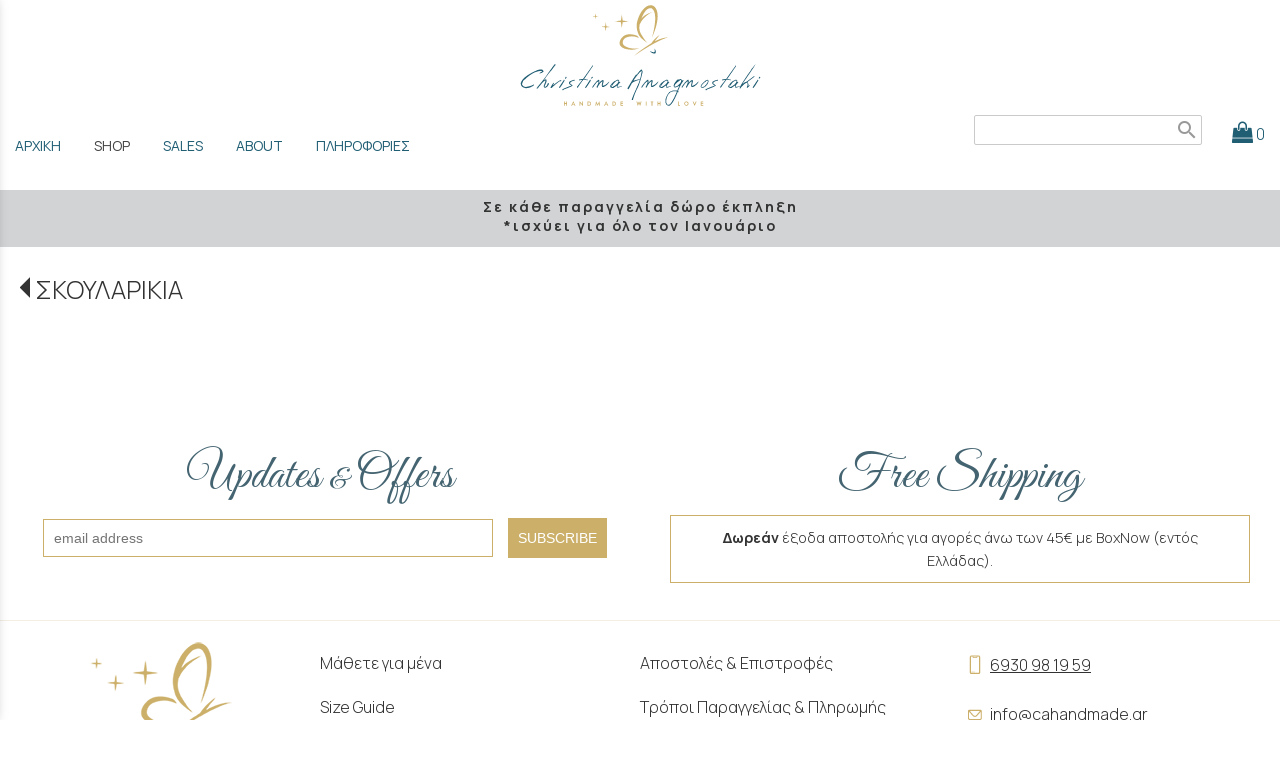

--- FILE ---
content_type: text/html; charset=utf-8
request_url: https://www.cahandmade.gr/?section=1949&language=el_GR&itemid1634=3764&detail1634=1
body_size: 8171
content:
<!DOCTYPE html>
<html lang="el">
<head>
	<meta http-equiv="Content-Type" content="text/html; charset=utf-8"/>
<meta name="keywords" content="κολιέ, βραχιόλια, μαρτάκια, εποχιακά, εταιρικά δώρα, δαχτυλίδια, σκουλαρίκια, γάμος, βάφτιση, σετ, κόσμημα, χειροποίητο"/><meta name=viewport content="width=device-width, initial-scale=1"><meta name="theme-color" content="#205e74"/>	<style>
	@font-face {
		font-family: 'Material Icons';
		font-style: normal;
		font-weight: 400;
		src: url("/css/fonts/MaterialIcons-Regular.woff2") format('woff2');
	}
	.material-icons {
		font-family: 'Material Icons';
		font-weight: normal;
		font-style: normal;
		font-size: 24px;
		line-height: 1;
		letter-spacing: normal;
		text-transform: none;
		display: inline-block;
		white-space: nowrap;
		word-wrap: normal;
		direction: ltr;
		-webkit-font-feature-settings: 'liga';
		-webkit-font-smoothing: antialiased;
	}
	</style>
	<title> - ΣΚΟΥΛΑΡΙΚΙΑ - Christina Anagnostaki Handmade Creations</title>
	<link rel="stylesheet" type="text/css" title="The Project" href="/cache/abae2a3274d42e2caef407e2a8dfa26d.css"/><link rel="shortcut icon" href="/cache/files/f6fcaf8ce503dcd636abdd944b89bb8872d44e6e.png" type="image/png" /><link rel="icon" href="/cache/files/f6fcaf8ce503dcd636abdd944b89bb8872d44e6e.png" type="image/png" /><link rel="stylesheet" type="text/css" href="/cache/files/8a1c108a91dcd3c7b635a250a1eb327dba236cef.css"/><link href="https://fonts.googleapis.com/css2?family=Manrope:wght@200;300;400;500;600;700;800&display=swap" rel="stylesheet">
<link rel="preconnect" href="https://fonts.gstatic.com">
<link href="https://fonts.googleapis.com/css2?family=Great+Vibes&display=swap" rel="stylesheet">

<meta name="google-site-verification" content="PIv1QzZkYYe5H9fxBhcboWqDmtinJ2jLgWDSRoyrBys" /><style>#overlay1960-sticky-wrapper { width: 259px !important; }#overlay1960 { display: none; }@media (min-width: 259px) { #overlay1960 { display: block; } }</style>		<style>
		
:root{
    --cc-bg: white; /* bodybackcolor*/
    --cc-text: #333333; /* hlbasecolor */
    --cc-btn-primary-bg: #333333;
    --cc-btn-primary-text: white;
    --cc-btn-primary-hover-bg: #205e74;
    --cc-btn-primary-border-color: var(--cc-btn-primary-text);
    --cc-btn-secondary-bg: var(--cc-btn-primary-text);
    --cc-btn-secondary-text: var(--cc-btn-primary-bg);
    --cc-btn-secondary-hover-bg: var(--cc-btn-secondary-text);
    --cc-btn-secondary-hover-text: var(--cc-btn-secondary-bg);
    --cc-btn-secondary-border-color: var(--cc-btn-secondary-text);
    --cc-btn-secondary-hover-border-color: var(--cc-btn-secondary-text);
    --cc-toggle-bg-off: var(--cc-btn-secondary-text);
    --cc-toggle-bg-on: var(--cc-btn-secondary-text);
    --cc-toggle-knob-bg: var(--cc-btn-secondary-bg);
    --cc-toggle-knob-icon-color: var(--cc-btn-secondary-bg);
    --cc-cookie-category-block-bg: var(--cc-btn-secondary-bg);
    --cc-cookie-category-block-bg-hover: var(--cc-btn-secondary-bg);
    --cc-section-border: #f1f1f1;
    --cc-block-text: var(--cc-text);
    --cc-webkit-scrollbar-bg: var(--cc-btn-primary-bg);
    --cc-webkit-scrollbar-bg-hover: var(--cc-btn-primary-hover-bg);
}

#s-bl .c-bl.b-ex {
	border: 1px solid var(--cc-section-border);
}

#s-cnt .b-ex .desc .p {
	color: var(--cc-btn-secondary-text);
}

#s-bl button:hover {
	color: var(--cc-btn-secondary-text);
}

.b-bn.title, .cc_theme_custom .b-acc.desc {
	color: var(--cc-btn-secondary-text);
}
#s-cnt .c-bl:last-child:hover,
#s-cnt .c-bl:last-child:hover .p{
	color: var(--cc-btn-secondary-text);
}

.cc_div a{
    color: var(--cc-cookie-category-block-bg);
}

.cc_div .cc-link{
	color: var(--cc-text);
	border-color: var(--cc-text);
}

#cc_div #s-hdr{
    border-bottom: none;
}

.cc_div #c-txt{
    color: var(--cc-text)!important;
}
		</style>
		<style>.am_1903 div.itemcontent { margin: 0; padding: 0;}</style><style>@media (max-width: 768px){
			.p_photos_slider-thumb {
				display: none;
			}
		}.p_photos_slider-thumb img {
			opacity: 0.6;
box-sizing: border-box;
padding-right: 10px;
margin-top: 10px;
		}
		.p_photos_slider-thumb img.slick-current {
			opacity: 1;
		}.slider-arrows.slick-disabled {
			display: none !important;
		}.p_photos-main-slider img {
			width: 100%;
		}
		.p_photos_slider-main .slider-arrows span {
			font-size: 12px;
			font-weight: 100;
			width: 32px;
			height: 32px;
			background-color: rgba(255,255,255,0.5);
			border-radius: 50%;
			position: relative;
		}
		.p_photos_slider-main .slider-arrows span::before {
			position: absolute;
			top: 50%;
			transform: translate(-50%, -50%);
		}
		.p_photos_slider-main .slider-arrow-right span::before {
			left: calc(50% + 1px);
		}
		.p_photos_slider-main .slider-arrow-left span::before {
			left: calc(50% - 1px);
		}#contenttop .am_1634 div.detail .photos-1612  .cloud-zoom { cursor: default; }#contenttop .am_1634 div.detail .photos-1612  div.zoomtext { display: none; }#contenttop .am_1634 div.detail .photos-1612  div.p_photos_main_image_detail { margin-bottom: 10px; }#contenttop .am_1634 div.detail .photos-1612  div.mousetrap { display: none; }#contenttop .am_1634 div.detail .photos-1612  { width: 100%; padding-right: 0; }#contenttop .am_1634 div.list .photos-1612  { width: 100%; padding-right: 0; }#contenttop .am_1634 div.list .photos-1612  img { width: 100%;}@media (min-width: 675px) {#contenttop .am_1634 div.detail .photos-1612  div.zoomtext { display: block; }#contenttop .am_1634 div.detail .photos-1612  div.p_photos_main_image_detail { margin-bottom: 0; }#contenttop .am_1634 div.detail .photos-1612  div.mousetrap { display: block; }#contenttop .am_1634 div.detail .photos-1612  { width: 47.872340425532%; padding-right: 30px; }}@media (min-width: 375px) {#contenttop .am_1634 div.list .photos-1612  { width: 26.595744680851%; padding-right: 30px; }}@media (pointer: coarse) {#contenttop .am_1634 div.detail .photos-1612  div.zoomtext { display: none; }#contenttop .am_1634 div.detail .photos-1612  div.mousetrap { display: none; }}</style><style>@media (max-width: 768px){
			.p_photos_slider-thumb {
				display: none;
			}
		}.p_photos_slider-thumb img {
			opacity: 0.6;
box-sizing: border-box;
padding-right: 10px;
margin-top: 10px;
		}
		.p_photos_slider-thumb img.slick-current {
			opacity: 1;
		}.slider-arrows.slick-disabled {
			display: none !important;
		}.p_photos-main-slider img {
			width: 100%;
		}
		.p_photos_slider-main .slider-arrows span {
			font-size: 12px;
			font-weight: 100;
			width: 32px;
			height: 32px;
			background-color: rgba(255,255,255,0.5);
			border-radius: 50%;
			position: relative;
		}
		.p_photos_slider-main .slider-arrows span::before {
			position: absolute;
			top: 50%;
			transform: translate(-50%, -50%);
		}
		.p_photos_slider-main .slider-arrow-right span::before {
			left: calc(50% + 1px);
		}
		.p_photos_slider-main .slider-arrow-left span::before {
			left: calc(50% - 1px);
		}#rightytop .am_1634 div.detail .photos-1612  .cloud-zoom { cursor: default; }#rightytop .am_1634 div.detail .photos-1612  div.zoomtext { display: none; }#rightytop .am_1634 div.detail .photos-1612  div.p_photos_main_image_detail { margin-bottom: 10px; }#rightytop .am_1634 div.detail .photos-1612  div.mousetrap { display: none; }#rightytop .am_1634 div.detail .photos-1612  { width: 100%; padding-right: 0; }#rightytop .am_1634 div.list .photos-1612  { width: 100%; padding-right: 0; }#rightytop .am_1634 div.list .photos-1612  img { width: 100%;}@media (min-width: 675px) {#rightytop .am_1634 div.detail .photos-1612  div.zoomtext { display: block; }#rightytop .am_1634 div.detail .photos-1612  div.p_photos_main_image_detail { margin-bottom: 0; }#rightytop .am_1634 div.detail .photos-1612  div.mousetrap { display: block; }#rightytop .am_1634 div.detail .photos-1612  { width: 62.5%; padding-right: 30px; }}@media (min-width: 375px) {#rightytop .am_1634 div.list .photos-1612  { width: 34.722222222222%; padding-right: 30px; }}@media (pointer: coarse) {#rightytop .am_1634 div.detail .photos-1612  div.zoomtext { display: none; }#rightytop .am_1634 div.detail .photos-1612  div.mousetrap { display: none; }}</style><style>@media (max-width: 768px){
			.p_photos_slider-thumb {
				display: none;
			}
		}.p_photos_slider-thumb img {
			opacity: 0.6;
box-sizing: border-box;
padding-right: 10px;
margin-top: 10px;
		}
		.p_photos_slider-thumb img.slick-current {
			opacity: 1;
		}.slider-arrows.slick-disabled {
			display: none !important;
		}.p_photos-main-slider img {
			width: 100%;
		}
		.p_photos_slider-main .slider-arrows span {
			font-size: 12px;
			font-weight: 100;
			width: 32px;
			height: 32px;
			background-color: rgba(255,255,255,0.5);
			border-radius: 50%;
			position: relative;
		}
		.p_photos_slider-main .slider-arrows span::before {
			position: absolute;
			top: 50%;
			transform: translate(-50%, -50%);
		}
		.p_photos_slider-main .slider-arrow-right span::before {
			left: calc(50% + 1px);
		}
		.p_photos_slider-main .slider-arrow-left span::before {
			left: calc(50% - 1px);
		}#rightyl .am_1634 div.detail .photos-1612  .cloud-zoom { cursor: default; }#rightyl .am_1634 div.detail .photos-1612  div.zoomtext { display: none; }#rightyl .am_1634 div.detail .photos-1612  div.p_photos_main_image_detail { margin-bottom: 10px; }#rightyl .am_1634 div.detail .photos-1612  div.mousetrap { display: none; }#rightyl .am_1634 div.detail .photos-1612  { width: 100%; padding-right: 0; }#rightyl .am_1634 div.list .photos-1612  { width: 100%; padding-right: 0; }#rightyl .am_1634 div.list .photos-1612  img { width: 100%;}@media (min-width: 675px) {#rightyl .am_1634 div.detail .photos-1612  div.zoomtext { display: block; }#rightyl .am_1634 div.detail .photos-1612  div.p_photos_main_image_detail { margin-bottom: 0; }#rightyl .am_1634 div.detail .photos-1612  div.mousetrap { display: block; }#rightyl .am_1634 div.detail .photos-1612  { width: 90%; padding-right: 30px; }}@media (min-width: 375px) {#rightyl .am_1634 div.list .photos-1612  { width: 50%; padding-right: 30px; }}@media (pointer: coarse) {#rightyl .am_1634 div.detail .photos-1612  div.zoomtext { display: none; }#rightyl .am_1634 div.detail .photos-1612  div.mousetrap { display: none; }}</style><meta property="og:title" content=" - ΣΚΟΥΛΑΡΙΚΙΑ - Christina Anagnostaki Handmade Creations"/><meta property="og:site_name" content="Christina Anagnostaki Handmade Creations"/><meta property="og:type" content="product"/><meta property="og:url" content="https://www.cahandmade.gr/?section=1949&amp;language=el_GR&amp;itemid1634=3764&amp;detail1634=1"/><meta property="og:image" content="https://www.cahandmade.gr"/><meta property="og:description" content=""/>	<script async src="https://www.googletagmanager.com/gtag/js?id=G-1NEW18C8N4"></script><script>window.dataLayer = window.dataLayer || []; function gtag(){dataLayer.push(arguments);}gtag("consent", "default", {"analytics_storage":"granted","ad_storage":"granted","ad_user_data":"granted","personalization_storage":"granted","ad_personalization":"granted"}); gtag('js', new Date());
		gtag('config', 'G-1NEW18C8N4', {});</script>	<!-- HTML5 Shim and Respond.js IE8 support of HTML5 elements and media
	     queries -->
	<!-- WARNING: Respond.js doesn't work if you view the page via file://
	-->
	<!--[if lt IE 9]>
	<script src="/javascript/html5shiv.min.js"></script>
	<script src="/javascript/respond.min.js"></script>
	<![endif]-->
</head>
<body class="itemdetail notloggedin">
	<div id="loading">Loading...</div>
	<div id="mobile-header" class="mobile-header">
		<button class="js-menu-show header__menu-toggle material-icons">menu</button>
				<a class="mobile-header-startlink" href="/">&nbsp;<span style="display: none;">Start Page</span></a>
		<div class="amodule am_2158" id="am_2158"><div class="itemsgroup"><a class="disabled showgroup"><em class="fa fa-shopping-bag fa-lg"></em> <span>0</span></a></div></div>	</div>
	<aside class="js-side-nav side-nav">
	<nav class="js-side-nav-container side-nav__container">
		<header class="side-nav__header">
		<button class="js-menu-hide side-nav__hide material-icons">close</button>
		<span>
		Christina Anagnostaki Handmade Creations		</span>
		</header>
		<div class="side-nav__abovecontent">
				</div>
		<div class="side-nav__content">
		<div class="amodule am_1917" id="am_1917">	<div class="side-nav_menu">
<ul  id="treemenu_m1917_parent_734">
<li class="inactive nochilds"><a title=""  class="inactive nochilds" href="/"><span>ΑΡΧΙΚΗ</span></a></li>
<li class="active haschilds"><a title=""  onclick="javascript:toggleDisplayId('treemenu_m1917_parent_2085','block'); toggleImgSrc('m1917_img2085', '/cache/files/1543b4b5159e9911f413b8fac510ca52492ee811.png', '/cache/files/8e46220bc2fbc93524fa3eddbdd3866f48a95ab8.png'); return false;"  class="active haschilds" href="#"><span>SHOP</span></a><ul style="display: none;" id="treemenu_m1917_parent_2085">
<li class="inactive nochilds"><a title=""  class="inactive nochilds" href="/%CE%BA%CE%BF%CE%BB%CE%B9%CE%B5"><span>ΚΟΛΙΕ</span></a></li>
<li class="inactive nochilds"><a title=""  class="inactive nochilds" href="/%CE%B2%CF%81%CE%B1%CF%87%CE%B9%CE%BF%CE%BB%CE%B9%CE%B1"><span>ΒΡΑΧΙΟΛΙΑ</span></a></li>
<li class="active nochilds"><a title=""  class="active nochilds" href="/%CF%83%CE%BA%CE%BF%CF%85%CE%BB%CE%B1%CF%81%CE%B9%CE%BA%CE%B9%CE%B1"><span>ΣΚΟΥΛΑΡΙΚΙΑ</span></a></li>
<li class="inactive nochilds"><a title=""  class="inactive nochilds" href="/%CE%B4%CE%B1%CF%87%CF%84%CF%85%CE%BB%CE%B9%CE%B4%CE%B9%CE%B1"><span>ΔΑΧΤΥΛΙΔΙΑ</span></a></li>
<li class="inactive hashiddenchildren"><a title=""  class="inactive hashiddenchildren" href="/%CE%B5%CF%80%CE%BF%CF%87%CE%B9%CE%B1%CE%BA%CE%B1"><span>ΕΠΟΧΙΑΚΑ</span></a><ul style="display: none;" id="treemenu_m1917_parent_2088">
<li class="inactive haschilds"><a title=""  onclick="javascript:toggleDisplayId('treemenu_m1917_parent_2150','block'); toggleImgSrc('m1917_img2150', '/cache/files/1543b4b5159e9911f413b8fac510ca52492ee811.png', '/cache/files/8e46220bc2fbc93524fa3eddbdd3866f48a95ab8.png'); return false;"  class="inactive haschilds" href="#"><span>Χριστούγεννα</span></a><ul style="display: none;" id="treemenu_m1917_parent_2150">
<li class="inactive nochilds"><a title=""  class="inactive nochilds" href="/?section=2591&amp;language=el_GR"><span>Γούρια κοσμήματα</span></a></li>
<li class="inactive nochilds"><a title=""  class="inactive nochilds" href="/?section=2592&amp;language=el_GR"><span>Γούρια διακοσμητικά</span></a></li></ul></li></ul></li>
<li class="inactive nochilds"><a title=""  class="inactive nochilds" href="/%CE%B1%CE%BD%CE%B4%CF%81%CE%B9%CE%BA%CE%B1"><span>ΑΝΔΡΙΚΑ</span></a></li>
<li class="inactive nochilds"><a title=""  class="inactive nochilds" href="/%CE%B2%CF%81%CE%B1%CF%87%CE%B9%CE%BF%CE%BB%CE%B9%CE%B1-%CF%80%CE%BF%CE%B4%CE%B9%CE%BF%CF%85"><span>ΒΡΑΧΙΟΛΙΑ ΠΟΔΙΟΥ</span></a></li>
<li class="inactive nochilds"><a title=""  class="inactive nochilds" href="/%CE%B1%CE%BB%CF%85%CF%83%CE%B9%CE%B4%CE%B5%CF%82-%CE%B3%CF%85%CE%B1%CE%BB%CE%B9%CF%89%CE%BD"><span>ΑΛΥΣΙΔΕΣ ΓΥΑΛΙΩΝ</span></a></li></ul></li>
<li class="inactive nochilds"><a title=""  class="inactive nochilds" href="/%CF%80%CF%81%CE%BF%CF%83%CF%86%CE%BF%CF%81%CE%B5%CF%82"><span>SALES</span></a></li>
<li class="inactive nochilds"><a title=""  class="inactive nochilds" href="/about"><span>ABOUT</span></a></li>
<li class="inactive haschilds"><a title=""  onclick="javascript:toggleDisplayId('treemenu_m1917_parent_1944','block'); toggleImgSrc('m1917_img1944', '/cache/files/1543b4b5159e9911f413b8fac510ca52492ee811.png', '/cache/files/8e46220bc2fbc93524fa3eddbdd3866f48a95ab8.png'); return false;"  class="inactive haschilds" href="#"><span>ΠΛΗΡΟΦΟΡΙΕΣ</span></a><ul style="display: none;" id="treemenu_m1917_parent_1944">
<li class="inactive nochilds"><a title=""  class="inactive nochilds" href="/%CE%B5%CF%80%CE%B9%CE%BA%CE%BF%CE%B9%CE%BD%CF%89%CE%BD%CE%AF%CE%B1"><span>ΕΠΙΚΟΙΝΩΝΙΑ</span></a></li>
<li class="inactive nochilds"><a title=""  class="inactive nochilds" href="/%CF%80%CE%B1%CF%81%CE%B1%CE%B3%CE%B3%CE%B5%CE%BB%CE%B9%CE%B5%CF%82-%CF%80%CE%BB%CE%B7%CF%81%CF%89%CE%BC%CE%B5%CF%82"><span>ΠΑΡΑΓΓΕΛΙΕΣ & ΠΛΗΡΩΜΕΣ</span></a></li>
<li class="inactive nochilds"><a title=""  class="inactive nochilds" href="/%CE%B1%CF%80%CE%BF%CF%83%CF%84%CE%BF%CE%BB%CE%B5%CF%82-%CE%B5%CF%80%CE%B9%CF%83%CF%84%CF%81%CE%BF%CF%86%CE%B5%CF%82"><span>ΑΠΟΣΤΟΛΕΣ & ΕΠΙΣΤΡΟΦΕΣ</span></a></li>
<li class="inactive nochilds"><a title=""  class="inactive nochilds" href="/%CE%BF%CF%81%CE%BF%CE%B9-%CF%87%CF%81%CE%B7%CF%83%CE%B7%CF%82"><span>ΟΡΟΙ ΧΡΗΣΗΣ & ΑΣΦΑΛΕΙΑ</span></a></li>
<li class="inactive nochilds"><a title=""  class="inactive nochilds" href="/newsletter"><span>NEWSLETTER</span></a></li>
<li class="inactive nochilds"><a title=""  class="inactive nochilds" href="/size-guide"><span>SIZE GUIDE</span></a></li></ul></li></ul>	</div>
</div>		</div>
		<div class="side-nav__footer">
		<div class="amodule am_1918" id="am_1918"></div>		</div>
	</nav>
	</aside>
	<div id="thewhole">
	<div id="innerwhole">
	<div id="container">
	<div id="innercontainer">
		<div id="abovetopbanner">
		<div id="innerabovetopbanner">
		<div class="amodule am_1938" id="am_1938"></div><div class="amodule am_1962" id="am_1962"></div><div class="amodule am_2198" id="am_2198"><div class="filter filter_iconsearch"><form method="post" action="/?section=1939&amp;language=el_GR&amp;tmpvars%5B1942%5D%5Baction%5D=setQuery&amp;tmpvars%5B1942%5D%5Bmoduleid%5D=1942"><input title="Αναζήτηση ανάμεσα στα αντικείμενα της κατηγορίας" type="text" name="query" value=""/> <button type="submit" title="Εύρεση"><span class="material-icons md-24">search</span></button></form></div></div>		<div style="clear: both;"></div>
		</div>
		</div>
			<div id="topbanner">
			<div id="innertopbanner">
			<div class="amodule am_1597" id="am_1597"></div><div class="amodule am_1598" id="am_1598"></div><div class="amodule am_1596" id="am_1596"></div><div class="amodule am_1960" id="am_1960"><div id="overlay1960" style="width: 259px; height: 110px; margin-top: 0px; margin-left: -129.5px; margin-right: 0px;left: 50%;top: 0;" class="overlay c-newlogo"><a  href="/"><span class="hidden">/</span></a></div></div><div class="amodule am_1930" id="am_1930"><div class="itemsgroup hidden-xs hidden-sm"><a class="disabled showgroup"><em class="fa fa-shopping-bag fa-lg"></em> <span>0</span></a></div></div><div class="amodule am_1943" id="am_1943"><div class="filter filter_iconsearch"><form method="post" action="/?section=1939&amp;language=el_GR&amp;tmpvars%5B1942%5D%5Baction%5D=setQuery&amp;tmpvars%5B1942%5D%5Bmoduleid%5D=1942"><input title="Αναζήτηση ανάμεσα στα αντικείμενα της κατηγορίας" type="text" name="query" value=""/> <button type="submit" title="Εύρεση"><span class="material-icons md-24">search</span></button></form></div></div>			</div>
			</div>
		<div id="abovetopmenu">
				</div>
			<div id="topmenu">
			<div id="innertopmenu">
			<div class="amodule am_10" id="am_10">	<div class="horizmenu topmenu">
<ul  id="treemenu_m10_parent_734">
<li class="inactive nochilds"><a title=""  class="inactive nochilds" href="/"><span>ΑΡΧΙΚΗ</span></a></li>
<li class="active haschilds"><a title="" onclick="return false;" class="active haschilds" href="#"><span>SHOP</span></a><ul  id="treemenu_m10_parent_2085">
<li class="inactive nochilds"><a title=""  class="inactive nochilds" href="/%CE%BA%CE%BF%CE%BB%CE%B9%CE%B5"><span>ΚΟΛΙΕ</span></a></li>
<li class="inactive nochilds"><a title=""  class="inactive nochilds" href="/%CE%B2%CF%81%CE%B1%CF%87%CE%B9%CE%BF%CE%BB%CE%B9%CE%B1"><span>ΒΡΑΧΙΟΛΙΑ</span></a></li>
<li class="active nochilds"><a title=""  class="active nochilds" href="/%CF%83%CE%BA%CE%BF%CF%85%CE%BB%CE%B1%CF%81%CE%B9%CE%BA%CE%B9%CE%B1"><span>ΣΚΟΥΛΑΡΙΚΙΑ</span></a></li>
<li class="inactive nochilds"><a title=""  class="inactive nochilds" href="/%CE%B4%CE%B1%CF%87%CF%84%CF%85%CE%BB%CE%B9%CE%B4%CE%B9%CE%B1"><span>ΔΑΧΤΥΛΙΔΙΑ</span></a></li>
<li class="inactive hashiddenchildren"><a title=""  class="inactive hashiddenchildren" href="/%CE%B5%CF%80%CE%BF%CF%87%CE%B9%CE%B1%CE%BA%CE%B1"><span>ΕΠΟΧΙΑΚΑ</span></a><ul  id="treemenu_m10_parent_2088">
<li class="inactive haschilds"><a title="" onclick="return false;" class="inactive haschilds" href="#"><span>Χριστούγεννα</span></a><ul  id="treemenu_m10_parent_2150">
<li class="inactive nochilds"><a title=""  class="inactive nochilds" href="/?section=2591&amp;language=el_GR"><span>Γούρια κοσμήματα</span></a></li>
<li class="inactive nochilds"><a title=""  class="inactive nochilds" href="/?section=2592&amp;language=el_GR"><span>Γούρια διακοσμητικά</span></a></li></ul></li></ul></li>
<li class="inactive nochilds"><a title=""  class="inactive nochilds" href="/%CE%B1%CE%BD%CE%B4%CF%81%CE%B9%CE%BA%CE%B1"><span>ΑΝΔΡΙΚΑ</span></a></li>
<li class="inactive nochilds"><a title=""  class="inactive nochilds" href="/%CE%B2%CF%81%CE%B1%CF%87%CE%B9%CE%BF%CE%BB%CE%B9%CE%B1-%CF%80%CE%BF%CE%B4%CE%B9%CE%BF%CF%85"><span>ΒΡΑΧΙΟΛΙΑ ΠΟΔΙΟΥ</span></a></li>
<li class="inactive nochilds"><a title=""  class="inactive nochilds" href="/%CE%B1%CE%BB%CF%85%CF%83%CE%B9%CE%B4%CE%B5%CF%82-%CE%B3%CF%85%CE%B1%CE%BB%CE%B9%CF%89%CE%BD"><span>ΑΛΥΣΙΔΕΣ ΓΥΑΛΙΩΝ</span></a></li></ul></li>
<li class="inactive nochilds"><a title=""  class="inactive nochilds" href="/%CF%80%CF%81%CE%BF%CF%83%CF%86%CE%BF%CF%81%CE%B5%CF%82"><span>SALES</span></a></li>
<li class="inactive nochilds"><a title=""  class="inactive nochilds" href="/about"><span>ABOUT</span></a></li>
<li class="inactive haschilds"><a title="" onclick="return false;" class="inactive haschilds" href="#"><span>ΠΛΗΡΟΦΟΡΙΕΣ</span></a><ul  id="treemenu_m10_parent_1944">
<li class="inactive nochilds"><a title=""  class="inactive nochilds" href="/%CE%B5%CF%80%CE%B9%CE%BA%CE%BF%CE%B9%CE%BD%CF%89%CE%BD%CE%AF%CE%B1"><span>ΕΠΙΚΟΙΝΩΝΙΑ</span></a></li>
<li class="inactive nochilds"><a title=""  class="inactive nochilds" href="/%CF%80%CE%B1%CF%81%CE%B1%CE%B3%CE%B3%CE%B5%CE%BB%CE%B9%CE%B5%CF%82-%CF%80%CE%BB%CE%B7%CF%81%CF%89%CE%BC%CE%B5%CF%82"><span>ΠΑΡΑΓΓΕΛΙΕΣ & ΠΛΗΡΩΜΕΣ</span></a></li>
<li class="inactive nochilds"><a title=""  class="inactive nochilds" href="/%CE%B1%CF%80%CE%BF%CF%83%CF%84%CE%BF%CE%BB%CE%B5%CF%82-%CE%B5%CF%80%CE%B9%CF%83%CF%84%CF%81%CE%BF%CF%86%CE%B5%CF%82"><span>ΑΠΟΣΤΟΛΕΣ & ΕΠΙΣΤΡΟΦΕΣ</span></a></li>
<li class="inactive nochilds"><a title=""  class="inactive nochilds" href="/%CE%BF%CF%81%CE%BF%CE%B9-%CF%87%CF%81%CE%B7%CF%83%CE%B7%CF%82"><span>ΟΡΟΙ ΧΡΗΣΗΣ & ΑΣΦΑΛΕΙΑ</span></a></li>
<li class="inactive nochilds"><a title=""  class="inactive nochilds" href="/newsletter"><span>NEWSLETTER</span></a></li>
<li class="inactive nochilds"><a title=""  class="inactive nochilds" href="/size-guide"><span>SIZE GUIDE</span></a></li></ul></li></ul>	</div>
</div>			<div class="topmenuclearing"></div>
			</div>
			</div>
			<div id="belowtopmenu">
			<div class="amodule am_4250" id="am_4250"><div class="htmlbox"><div class="htmlboxcontent" id="mod4250content0"><div style="background-color: #d1d3d4; color: #ffffff; text-align: center; padding: 7px; letter-spacing: 2px; font-size: 0.9em;">
<h4 class="m-detail-header--title"><span style="color: #333333;">Σε κάθε παραγγελία δώρο έκπληξη</span><br /><span style="color: #333333;">*ισχύει για όλο τον Ιανουάριο</span></h4>
</div></div></div></div><div class="amodule am_453" id="am_453"></div><div class="amodule am_1903" id="am_1903"></div>			</div>
		<div id="abovecontent"><div id="innerabovecontent"></div></div>
		<div id="content" class="threecolumns">
		<div id="innercontent">
	<div id="sidebar"></div>
			<div id="contenttop" class="threecolumnstop">
			<div class="amodule am_1655" id="am_1655">		<div class="statuscont">
		<div onclick="this.style.display='none'" onkeypress="this.style.display='none'" tabindex="0" style="display: none;" class="statusmsg" id="statusid">
		<div class="statusclose">
			<span class="fa fa-close"></span>
		</div>
		<div class="statusinner">
		</div>
		</div>
				</div>
</div><div class="amodule am_1656" id="am_1656"></div><div class="amodule am_1632" id="am_1632"><h1 class="pagetitle hasbacklink"><a class="backtocat" href="/%CF%83%CE%BA%CE%BF%CF%85%CE%BB%CE%B1%CF%81%CE%B9%CE%BA%CE%B9%CE%B1">ΣΚΟΥΛΑΡΙΚΙΑ</a></h1></div><div class="amodule am_1634" id="am_1634"></div>			</div>
			<div style="clear: both;" id="contentbottom">
			</div>
		</div> <!-- innercontent -->
		</div> <!-- content or popupcontent -->
		<div style="clear: both;" id="belowcontent">
		</div>
	</div> <!-- innercontainer -->
	</div> <!-- container -->
		<div style="clear: both;" id="belowsite">
		<div id="innerbelowsite">
<div class="amodule am_2106" id="am_2106"><div class="htmlbox"><div class="htmlboxcontent" id="mod2106content0"><div class="container-fluid edgetoedge">
<div class="row">
<div class="col-md-6">
<p class="c-newsletter-title" style="padding-top: 70px;" >Updates <span style="font-size: 0.6em;">&</span> Offers</p>
<form class="c-form" action="/?section=7&amp;language=el_GR&amp;tmpvars%5B119%5D%5Baction%5D=sendmail" enctype="multipart/form-data" method="post"><input id="mod1388-name" name="name" required="required" type="hidden" value="--" />
<div class="c-inputContainer" id="c-inputContainer"><input id="mod1388-email" name="email" required="required" type="email" value="" placeholder="email address" /></div>
<textarea id="input-form[120]" style="display: none;" name="form[120]" required="required">--</textarea>
<div class="submit" >
					<button type="submit" class="btn">
						SUBSCRIBE
					</button>
				</div>
</form>
</div>
<div class="col-md-6">
<p class="c-newsletter-title" style="padding-top: 70px;">Free Shipping</p>
<p style="margin-left: 15px;  margin-right: 15px; text-align: center; padding: 10px 30px;  border: 1px solid #ccb06a; font-size: 0.9em; "><strong>Δωρεάν </strong>έξοδα αποστολής για αγορές άνω των 45€ με BoxNow (εντός Ελλάδας).</p>
</div>
</div>
</div></div></div></div><div class="amodule am_1950" id="am_1950"><div class="htmlbox"><div class="htmlboxcontent" id="mod1950content0"><div class="container-fluid edgetoedge" style="margin-top: 20px; border-top: 0.5px solid #f2eee2;">
<div class="c-footer-container">
<div><img class="img-responsive center-block" style="padding-top: 20px;" src="/cache/files/db666f5ffcc1e6549607278b60d4fd7a87e7b3df.png" alt="" width="" height="100" /></div>
<div style="padding-top: 30px;">
<p><a style="text-decoration: none; color: #333;" href="/?section=11&amp;language=el_GR">Μάθετε για μένα</a></p>
<p><a style="text-decoration: none; color: #333;" href="/?section=2108&amp;language=el_GR">Size Guide</a></p>
</div>
<div style="padding-top: 30px;">
<p><a style="text-decoration: none; color: #333;" href="/?section=1946&amp;language=el_GR">Αποστολές &amp; Επιστροφές</a></p>
<p><a style="text-decoration: none; color: #333;" href="/?section=1945&amp;language=el_GR">Τρόποι Παραγγελίας &amp; Πληρωμής</a></p>
<p><a style="text-decoration: none; color: #333;" href="/?section=1947&amp;language=el_GR">Όροι Χρήσης &amp; Ασφάλεια</a></p>
</div>
<div style="padding-top: 30px;">
<p><a href="tel:6930981959"><img src="/cache/files/5741f2f0ecd4bd0dcec91ab45715019395e6847a.svg" alt="" width="30" height="30" />6930 98 19 59</a></p>
<p><a href="mailto:info@cahandmade.gr"><img src="/cache/files/a774d8a5fe3066348b926c9d1a371d44450dfb6c.svg" alt="" width="30" height="30" />info@cahandmade.gr</a></p>
<p><a href="https://el-gr.facebook.com/CAhandmade.gr/" target="blank"><img class="animatehover" src="/cache/files/ac8ba1593bdca2efc5d05cee9887864f5723b28a.png" alt="" width="31" height="30" /></a>&nbsp; <a href="https://www.instagram.com/cahandmade/?hl=el" target="blank"><img class="animatehover" src="/cache/files/c94f9c30cfe18f425572c48faee0c5599229d71c.png" alt="" width="30" height="30" /></a></p>
</div>
</div>
<div class="c-footer-container">
<div>&nbsp;</div>
<div>
<p style="font-size: 12px; padding-top: 30px;">Αριθμός ΓΕΜΗ: 166977616000</p>
</div>
<div>
<p style="font-size: 12px; padding-top: 30px;">Δεχόμαστε όλες τις πιστωτικές κάρτες:&nbsp;<br /><img style="margin-left: 10px; margin-right: 10px;" src="/cache/files/71a0e4b82d805cd4592ba55ecdb679aa80e4fe32.png" width="46" height="46" /><img style="margin-left: 10px; margin-right: 10px;" src="/cache/files/f3fc574a21b0b52473bce35c3333e9bbecf9e2c4.jpg" alt="" width="46" height="46" /><img style="margin-left: 10px; margin-right: 10px;" src="/cache/files/71d4f3f1d8a931e0f19da6d9d66c79680701ff81.jpg" alt="" width="40" height="25" /><img style="margin-left: 10px; margin-right: 10px;" src="/cache/files/4b4cc2dfa143c56fe91572daa5dffe6fc37d806b.jpg" alt="" width="40" height="25" /></p>
</div>
<div>
<p style="font-size: 12px; padding-top: 30px;">Τρόποι Αποστολής:&nbsp;<br /><img style="margin-left: 10px;" src="/cache/files/39a516cdd3a84b4285e2d9b249d7a8b6a2f8ea26.png" width="107" height="30" /><img style="margin-left: 10px; margin-right: 10px;" src="/cache/files/337c0c7a48febad639be11d9c8b9f306a50f5f0f.png" alt="" width="41" height="30" /></p>
</div>
</div>
<p style="text-align: center; font-size: 12px; padding-top: 30px;"><a style="text-decoration: none; color: #333;" href="/sitemap">Sitemap</a> / <a style="text-decoration: none; color: #333;" href="/login">Login</a></p>
</div></div></div></div><div class="amodule am_1951" id="am_1951"><div class="htmlbox"><div class="htmlboxcontent" id="mod1951content0"></div></div></div><div class="amodule am_1952" id="am_1952"><div class="htmlbox"><div class="htmlboxcontent" id="mod1952content0"></div></div></div><div class="amodule am_2084" id="am_2084"><div class="htmlbox"><div class="htmlboxcontent" id="mod2084content0"></div></div></div><div class="amodule am_2107" id="am_2107"><div class="htmlbox"><div class="htmlboxcontent" id="mod2107content0"></div></div></div><div class="amodule am_2115" id="am_2115"><div class="htmlbox"><div class="htmlboxcontent" id="mod2115content0"></div></div></div><div class="amodule am_2142" id="am_2142"><div class="htmlbox"><div class="htmlboxcontent" id="mod2142content0"></div></div></div><div class="amodule am_2156" id="am_2156"><div class="htmlbox"><div class="htmlboxcontent" id="mod2156content0"></div></div></div><div class="amodule am_2166" id="am_2166"><div class="htmlbox"><div class="htmlboxcontent" id="mod2166content0"></div></div></div><div class="amodule am_4200" id="am_4200"><div class="htmlbox"><div class="htmlboxcontent" id="mod4200content0"></div></div></div>		</div>
		</div>
<div id="copyinfo">
<div id="innercopyinfo">
	<div id="copyleft">
		Copyright &copy; 2021 - 2026 Christina Anagnostaki Handmade Creations	</div>
	<div id="copyright">
		<a href="https://web.newmediasoft.gr">
		Κατασκευή Ιστοσελίδων New Media Soft		</a>
	</div>
	<div id="copyinfobottom">
        <div class="amodule am_1928" id="am_1928"><script>
window.addEventListener("load", function(){
window.cc = initCookieConsent();
cc.run({
	current_lang: 'el_GR',
	mode: 'opt-in',
	force_consent: false,
	remove_cookie_tables: false,
	page_scripts: false,
	cookie_name: 'cc_cookie_simple',
	cookie_expiration: 3650,	gui_options: {
			consent_modal: {
				layout: 'cloud',
				position: 'bottom center',
				transition: 'zoom',
			},
			settings_modal: {
				layout: 'box',
				transition: 'zoom'
			}
		},
	languages:  {
	'el_GR': {
		consent_modal: {
			title: 'Αυτός ο Ιστότοπος Χρησιμοποιεί Cookies',
			description: `Χρησιμοποιώντας αυτόν τον ιστότοπο, συμφωνείτε με τη χρήση των cookies. <a href="/πολιτικη-cookie" class="cc-link">Διαβάστε περισσότερα</a>`,
			primary_btn: {
				text: 'Αποδέχομαι',
				role: 'accept_all'
			}
		},
		settings_modal: {
			title: 'Ρυθμίσεις Cookies',
			accept_all_btn: 'Αποδέχομαι',
			reject_all_btn: 'Αππόριψη',
			close_btn_label: 'Κλείσιμο',
			save_settings_btn: 'Αποδοχή επιλεγμένων',
			cookie_table_headers: [
				{col1: 'Όνομα'},
				{col2: 'Τομέας'},
				{col3: 'Λήξη'},
				{col4: 'Περιγραφή'}
			],
			blocks: [
				{
					title: 'Χρήση cookies',
					description: 'Χρησιμοποιούμε cookies για να συλλέξουμε και να αναλύσουμε πληροφορίες σχετικές με την απόδοση και τη χρήση της ιστοσελίδας, να προσφέρουμε λειτουργίες σχετικές με τα κοινωνικά δίκτυα, να βελτιώσουμε την εμπειρία πλοήγησης και να εξατομικεύσουμε περιεχόμενο και προωθητικές ενέργειες.'
				}, {
					title: 'Απολύτως απαραίτητα cookies',
					description: 'Αναγκαία cookies για τη λειτουργία της σελίδας, όπως για την επιλογή της γλώσσας, τη λειτουργία του καλαθιού αγοράς και άλλων επιλογών του χρήστη, τα οποία έχουν ισχύ μόνο για την κάθε συνεδρία',
					toggle: {
						value: 'necessary',
						enabled: true,
						readonly: true
					},
					
				},
				
				{
					title: 'Περισσότερες Πληροφορίες',
					description: 'Για περισσότερες πληροφορίες, παρακαλούμε επικοινωνήστε μαζί μας.'
				}
				]
			}
		}
	}
});
});
</script></div>	</div>
</div>
</div>
	</div> <!-- innerwhole -->
	</div> <!-- thewhole -->
<div class="hidden"><script src="/cache/3302426b2a326781f50577bd5077f0da.js"> </script><script src="/cache/files/c966b22fe5c3077da631f5db3fe1a06ae4b338e2.js"></script><script>	netsystem_init();
	$("form").submit(function(e){
		if (!$(this).checkValidity()) {
			alert('Παρακαλώ συμπληρώστε όλα τα απαραίτητα πεδία!');
			e.preventDefault();
		}
	});
	try {
	if (window.self === window.top && $(window).width() > 767)
		skrollr.init({mobileCheck: function() {return false;}});
	} catch {}
</script></div></body>
</html>


--- FILE ---
content_type: text/css
request_url: https://www.cahandmade.gr/cache/files/8a1c108a91dcd3c7b635a250a1eb327dba236cef.css
body_size: 3166
content:
/* Για να μένει σταθερό το mobile header
#mobile-header {
    position: fixed;
    z-index: 999;
}
*/

.boxnow-map-widget-button {
        background: #44d52e;
        color: white;
        padding: 10px;
        display: inline-block;
        text-decoration: none;
        font-weight: bold;
        font-size: 1.1em;
}

#mobile-header {
box-shadow: 0 1px 2px rgba(0,0,0,0);
}


/* BADGES */

.badgeid5573 {
    background-color: #000000;
}

.badgeid2122 {
    background-color: #ccb06a;
}

.badgeid2133 {
    background-color: #ccb06a;
}
.badgeid2134 {
    background-color: #446471;
}
.badgeid2135 {
    background-color: #777;
}

.badgeid2766 {
    background-color: #1a1a1a;
}

.badgeid4235 {
    background-color: #1a1a1a;
}

.badge_wrapper {
    position: absolute;
    width: 100%;
}

.badge_wrapper .badge {
    font-size: 14px;
    color: white;
    position: absolute;
    top: 10px;
    left: 0;
    width: auto;
    text-align: center;
    padding: 10px 15px;
    z-index: 51;
    font-weight: bold;
    -webkit-transform: rotate(0deg);
    -ms-transform: rotate(0deg);
    transform: rotate(0deg);
    transform-origin: 50% 50%;
    text-transform: uppercase;
}

/* ================== */



.am_1677 {
margin-bottom: 100px;
}

html {
scroll-behavior: smooth;
}


body {
font-family: 'Manrope', sans-serif;
}





.c-bg-mainbanner {
background-repeat: no-repeat;
background-position: center;
background-size: cover;
min-height: 600px;
border-right: 9px solid #fff;
border-left: 9px solid #fff;
}


@media (max-width: 768px) {
.p_photos-main-slider .slider-arrows {
    opacity: 1;
}

.c-bg-mainbanner {
background-repeat: no-repeat;
background-position: center;
background-size: cover;
min-height: 200px;
border-right: 3px solid #fff;
border-left: 3px solid #fff;
}
}


.c-position1 {
position: relative; 
min-height: 700px; 
margin-top: 30px; 
margin-bottom: 30px;
}

@media (max-width: 990px) {
.c-position1 {
position: relative; 
top: 0px; 
margin-bottom: 0px;
}
}


.c-handmade-bg {
position: absolute;
top: 3.5vw;
left: -100px;
height: auto;
width: 100%;
z-index: 0;
}



.c-christina {
position: absolute;
top: 9.2vw;
right: 0;
max-width: 460px;
height: auto;
width: 100%;
z-index: 1;
}


@media (max-width: 990px) {
.c-christina {
position: relative;
top: 30px;
right: 0;
height: auto;
min-width: 100%;
z-index: 0;
}
}

.c-box-1 {
margin-left: 40px;
margin-top: 9vw;
max-width: 700px;
padding: 30px;
}


@media (max-width: 990px) {
.c-box-1 {
margin-left: 20px;
margin-right: 20px;
margin-top: 9vw;
max-width: 700px;
padding: 20px;
}
}

.c-big-title {
position: absolute;
width: 100%;
top: 40px;
z-index: 1;
}

@media (max-width: 990px) {
.c-big-title {
top: 0px;
padding-top: 0px;
position: relative;
width: 100%;
z-index: 0;
}
}

.c-butterfly{
position: absolute;
right:  0;
bottom: 0;
z-index: 1;
}

.c-white-title {
font-size: 2.8em;
text-align: center;
letter-spacing: 15px;
line-height: 1.2em;
font-weight: 100;
}

@media (max-width: 768px) {
.c-white-title {
font-size: 1.6em;
text-align: center;
letter-spacing: 5px;
line-height: 1.2em;
}
}

.c-gold-title {
text-align: center;
color: #ccb06a;
font-size: 3em;
letter-spacing: 15px;
line-height: 1.2em;
font-weight: 100;
padding-top: 40px;
margin-bottom: 0px;
}


@media (max-width: 768px) {
.c-gold-title {
font-size: 1.4em;
padding-top: 20px;
letter-spacing: 5px;
font-weight: 500;
}
}

.c-newsletter-title {
text-align: center;
font-size: 3em;
font-family: 'Great Vibes', cursive;
line-height: 1.2em; 
margin-bottom: 10px;
color: #446471;
}

.c-newsletter-text {
padding-top: 5px; 
text-align: center; 
letter-spacing: 5px;
}

@media (max-width: 768px) {
.c-newsletter-text {
font-size: 0.8em;
}
}

.c-title3 {
color: #ccb06a;
padding-top: 20px;
font-size: 2em;
line-height: 1em;
margin-bottom: 0px;
}

.c-text1 {
color: #ccb06a;
font-size: 0.9em;
line-height: 1em;
}

.c-maintitle{
padding-top: 20px;
font-weight: 300;
font-size: 1.6em;
line-height: 2em;
margin-bottom: 10px;
text-align: center;
color: #446471;
}

/*price view*/
.horizontalitems .price .pricenovat .value {
        font-size: 1.6em;
        color: #ccb06a;
        font-weight: 300;
}

.items .detail .price .pricenovat .value {
        font-size: 2em;
        color: #ccb06a;
        font-weight: 300;
}
.items .detail .price .startprice .value {
        color: #666;
}
.items .detail .price .label {
        display: none;
}

.horizontalitems .price .label {
        display: none;
}


/*buttons*/

.c-button {
    display: inline-block;
    text-decoration: none;
    font-size: 14px;
    line-height: 1em;
    text-align: center;
    padding: 14px 8px;
    color: white;
    width: 210px;
    margin: auto;
    background-color: transparent;
    border: 1px solid white;
    transition: 1s;
}

.c-button:hover {
color: #446471;
background-color: white;
border: 1px solid white;
}

.c-button2 {
    display: inline-block;
    text-decoration: none;
    font-size: 12px;
    line-height: 1em;
    text-align: center;
    padding: 20px 15px;
    color: #ccb06a;;
    width: 180px;
    margin: auto;
    background-color: transparent;
    border: 1px solid #ccb06a;
    transition: 1s;
}

.c-button2:hover {
color: #fff;
background-color: #ccb06a;
border: 1px solid #ccb06a;
}

/* SETTINGS GIA SLIDER PRODUCTS */




div.items div.group:hover {
    background-color: #ccb06a;
}

/* HTML boxes στο basket */

#mod2194content1019, #mod2196content1019  {
  background-color: #205e74;
  border: none;
  color: white;
  padding: 15px 32px;
  text-align: center;
  text-decoration: none;
  display: inline-block;
  font-size: 16px;
  font-weight: bold;
  margin: 4px 2px;
  cursor: pointer;
}

 #mod2195content1019  {
  background-color: #44d52e;
  border: none;
  color: white;
  padding: 15px 32px;
  text-align: center;
  text-decoration: none;
  font-size: 16px;
  font-weight: bold;
  margin: 4px 2px;
  cursor: pointer;
}

/*Κουτάκια παραλλαγών για χρώμα */
div.p_options div.infoline.p_options a.imgpreview img{
  border-style: solid;
  border-width: 1px;
  border-color:  rgb(204, 176, 106);
  padding: 7px 7px 7px 7px;
  background-color: #227989;
}

.p_options_boxes a.selected {
  background-color: #227989;
}

/*Προσθήκη στο καλάθι στη λίστα */
div.group.basketbutton.inactive, div.group.basketbutton.active{
  background-color: #ccb06a;
  color: white;
  background-image: none;
}

/*extra top text*/

.c-extra-top-text {
padding: 10px; 
text-align: center; 
letter-spacing: 3px;
line-height: 1.1 em;
font-size: 0.9em;
}

/*end of extra top text*/


/*FOOTER*/

.c-footer-container {
display: flex;
    align-items: flex-start;
justify-content: space-around;
    gap: 20px;
}

.c-footer-container div{
width: 25%;
}


@media (max-width: 820px) {
.c-footer-container {
    display: flex;
    align-items: center;
    flex-direction: column;
    text-align: center;
gap: 0px;
}

.c-footer-container div{
width: 100%;
}

}


/*END FOOTER*/.c-newlogo {
    background-image: url('/cache/files/c233151be877cfa495e9c884d7f31909e573f9ab.svg');
    background-position: center;
    background-size: contain;
background-repeat: no-repeat;
}


a.mobile-header-startlink {
    background-image: url('/cache/files/c233151be877cfa495e9c884d7f31909e573f9ab.svg');
    background-position: center;
    background-size: contain;
background-repeat: no-repeat;
width: 240px;
    transform: translate(-50%, 0%);
}

.side-nav__header {
    background-color: white;
    background-image: url('/cache/files/c233151be877cfa495e9c884d7f31909e573f9ab.svg') !important;
    color: #333;
    background-repeat: no-repeat;
    background-position: 50% 50%;
    background-size: contain;
    margin-left: 8vh;
    margin-right: 8vh;
background-color: #fff;
}.c-form {
    max-width: 450px;
    margin: auto;
    position: relative;
    top: 0;
    transform: translateY(0%);
    width: 100%;
    height: 38px;
    left: -52.5px;
    border: 1px solid #ccb06a;
}
.c-form .c-inputContainer i {
   position: absolute;
}

.c-inputContainer {
    width: 100%;
    margin-bottom: 0px;
    position: absolute;
    left: 0%;
    transform: translate(0%, -50%);
    top: 50%;
    text-align: left;
}
.c-form .icon  {
   padding: 10px;
   color: #000;
   width: 70px;
   text-align: left;
}
.c-form #mod1388-email {
    position: absolute;
    top: 50%;
    transform: translate(0, -50%);
    left: 0;
    width: 100%;
    padding: 10px;
    text-align: left;
    font-size: 14px;
    font-weight: 300;
    border: 0px;
    background-color: transparent;
}
.c-form .btn {
font-size: 14px;
    position: relative;
    right: 0;
    bottom: 0px;
    background-color: #ccb06a;
    border: 0px;
    height: 40px;
color: white;
}

.c-form .btn:hover {
    background-color: #205e74;
}

.c-form .submit {
    position: absolute;
    top: 50%;
    right: -115px;
    transform: translate(0%, -50%);
}


@media (max-width: 768px) {

.c-form {
    max-width: 320px;
    margin: auto;
    position: relative;
    top: 0;
    transform: translateY(0%);
    width: 100%;
    height: 38px;
    left: 0px;
    border: 1px solid #ccb06a;
}

.c-inputContainer {
    width: 300px;
    margin-bottom: 0px;
    position: absolute;
    left: 0;
    text-align: left;
    padding-left: 15px;
}
.c-form .submit {
    position: relative;
   top: 70px;
margin: 0 auto;
}
}

.c-form input {
    -webkit-writing-mode: horizontal-tb !important;
    text-rendering: auto;
    color: -internal-light-dark(black, white);
    letter-spacing: normal;
    word-spacing: normal;
    text-transform: none;
    text-indent: 0px;
    text-shadow: none;
    display: inline-block;
    text-align: start;
    appearance: textfield;
    background-color: -internal-light-dark(rgb(255, 255, 255), rgb(59, 59, 59));
    -webkit-rtl-ordering: logical;
    cursor: text;
    margin: 0em;
    font: 400 13.3333px Arial;
    padding: 1px 2px;
    border-width: 2px;
    border-style: inset;
    border-color: transparent;
    border-image: initial;
}
.c-form input:focus {
    outline: none;
}

.c-form textarea:focus {
    color: #333;
}

.c-form input, .c-form select, .c-form textarea{
    color: #333;
}#topbanner div.itemsgroup.hidden-s.hidden-sm a.showgroup span {
  color: black;
}

@media screen and (min-width: 992px){
  #abovetopbanner div.filter.filter_iconsearch {
    display: none;
  }
}



/* NEW */

#topbanner div.filter {
    float: right;
    margin-top: 115px;
    margin-right: 20px;
}

#topbanner .itemsgroup {
    float: right;
    margin-top: 115px;
}

#abovetopbanner #am_2197.amodule.am_2197 div.filter.filter_iconsearch form {
  display: none;
}/* Comment out giati den 3erw giati mpike auto edw */
.instagram-caption {
bottom: 8px !important;
    position: absolute !important;
    transform: unset !important;
    font-weight: 400 !important;
    font-size: 0.7em !important;
    padding: 0 !important;
    margin: 0 auto !important;
}@media (max-width: 768px) {
#contenttop div.horizontalitems div.item {
width: 50%;
}
#contenttop div.horizontalitems div.item div.photos {
    height: 58vw;
}
div.horizontalitems div.infoboxy {
padding-left: 0px;
padding-right: 0px;
}
}/*
.cartButton{
  background: #205e74;
  border-radius: 12px;
  margin-top: 1em;
  margin-right: 2em;
  margin-left: 2em;
  margin-bottom: 1em;
}

.cartButton span {
  color: black;
  text-align: center;
  text-decoration: none;
  display: inline-block;
  font-size: 30 px;
}

.cartButton:hover {
  background-color: #4CAF50;
  color: white;
}
*//*#treemenu_m10_parent_734 li:nth-last-child(1) a {
    background-color: #ce2030;
color: #fff;
height: 100%;
}

#treemenu_m10_parent_734 ul li:nth-last-child(1) a {
    background-color: #205e74;
color: #fff;
height: 100%;
}

.side-nav ul li:nth-last-child(1) a {
    background-color: #ce2030;
color: #fff;
}


.side-nav ul li li:nth-last-child(1) a {
    background-color: #fff;
color: #333 !important;
}
*/

--- FILE ---
content_type: image/svg+xml
request_url: https://www.cahandmade.gr/cache/files/c233151be877cfa495e9c884d7f31909e573f9ab.svg
body_size: 12094
content:
<?xml version="1.0" encoding="utf-8"?>
<!-- Generator: Adobe Illustrator 23.0.1, SVG Export Plug-In . SVG Version: 6.00 Build 0)  -->
<svg version="1.1" id="Layer_1" xmlns="http://www.w3.org/2000/svg" xmlns:xlink="http://www.w3.org/1999/xlink" x="0px" y="0px"
	 viewBox="0 0 566.9 225" style="enable-background:new 0 0 566.9 225;" xml:space="preserve">
<style type="text/css">
	.st0{fill:#205E74;}
	.st1{fill:#CCB06A;}
</style>
<g>
	<g>
		<g>
			<g>
				<path class="st0" d="M67.8,143.1c2.2,1.3,3.3,2.8,3.3,4.6c-2.6,2.6-5.5,4-8.5,4V151c0-0.7,1.5-1.6,4.6-2.6v-2h-1.3
					c-11.2,0-23.5,6.6-37.1,19.8c-1.3,0-2.9,2.9-4.7,8.7v0.6c1.7,4,4.5,5.9,8.6,5.9c11-2.2,16.6-4.2,16.6-5.9l1.3,1.3v0.7
					c-5.8,4.4-11.8,6.6-17.9,6.6c-7.5-1.2-11.3-4.6-11.3-9.9v-1.3c2.3-9.5,14.5-19,36.5-28.5l5.3-1.3L67.8,143.1
					C67.8,143.1,67.8,143.1,67.8,143.1z"/>
				<path class="st0" d="M97.9,132.6l-10,13.1c-4.2,4.4-9.4,11.4-15.7,20.9h0.5l2.4-1.9c1.9,0.2,2.8,0.6,2.8,1.4v1.9
					c0,1.7-1.2,5.2-3.8,10.5l-0.5,2.4l0.5,0.5h0.4c3.5-1.8,5.3-4.1,5.3-7.2l1.9-1.4l1.5,1.4v0.5c-2.7,5.7-5.7,8.5-9.1,8.5h-0.5
					c-1.2-0.5-1.9-1.6-1.9-3.3v-1.1c2.6-6.2,3.8-10,3.8-11.4h-0.4c-2.3,0-7.8,5.7-16.6,17.1l-0.5,0.5h-0.9l-1.1-1l19.5-24.3
					c6.7-10.1,13.4-19.6,20.3-28.4L97.9,132.6z"/>
				<path class="st0" d="M110.2,167.1v0.5l-1.5,1.5l-2-0.4c-4.2,2.8-10.2,7.8-18.1,15h-1.1c-0.6,0-1-0.5-1-1.5l6.1-10h0.4l1,1.1
					c-1.3,2-2,3.5-2,4.5c9.4-7.7,15.2-11.5,17-11.5L110.2,167.1z"/>
				<path class="st0" d="M117.3,166.5v1.1c-5,8.4-8.5,13.7-10.6,15.9h-0.6l-1.2-1.1l11.2-17.1L117.3,166.5z M121.7,160v1.1l-2.4,2.4
					l-1.2-1.1c1-2.4,1.8-3.5,2.4-3.5L121.7,160z"/>
				<path class="st0" d="M139.6,166.6v0.4l-1,1l-0.4-0.5c-6,1.4-9,3.4-9,6l5.5,4.4v0.5c-1,1.4-7.1,4.1-18.7,8.3l-1.9,2H113l-1-1
					v-0.5c0.2-1,6.8-3.9,19.7-8.8v-1.1c-3.3-1-4.9-2.8-4.9-5.4c0-2.2,4-4.4,11.8-6.4L139.6,166.6z"/>
				<path class="st0" d="M179.4,135.6l-19.6,28.7c5.9,0.4,8.8,1.1,8.8,1.9l-1.4,0.4l-8.9-1c-5.7,7.5-9.9,13.4-12.3,17.7h-0.4l-1-1
					v-1.5l11.3-14.7h-2.5l-3.9,1l-0.5-0.5v-1c0-1,1.8-1.4,5.4-1.4h3l21.8-30.7L179.4,135.6z"/>
				<path class="st0" d="M174.5,166.5v1.1c-5,8.4-8.5,13.7-10.6,15.9h-0.6l-1.2-1.1l11.2-17.1L174.5,166.5z M178.9,160v1.1l-2.4,2.4
					l-1.2-1.1c1-2.4,1.8-3.5,2.4-3.5L178.9,160z"/>
				<path class="st0" d="M193.4,167.5v3.3l-0.4,0.6v0.6h0.4c3.4-3.9,6-5.8,7.8-5.8h0.4c0.8,0,1.2,0.9,1.2,2.6l-2,8.4v1.3h1.1
					c3.9-0.6,8.1-3.6,12.6-9.1l0.4,0.6v0.7c-3.1,5.1-7.3,8.8-12.6,11h-2c-0.7,0-1.2-1.5-1.6-4.6l1.6-7.7h-0.3
					c-2.6,0-6.3,4.8-11.4,14.3l-1.2-1.9V181c2.6-4.6,4-8.5,4.4-11.6h-0.8c-2.2,0-6.3,4.8-12.2,14.3l-0.4-0.6v-2.6
					c7-10,11.7-14.9,14.3-14.9L193.4,167.5z"/>
				<path class="st0" d="M234.6,165.4c1.5,0.4,2.2,1.4,2.2,2.9v0.4l-0.4,1.9l1.9-0.4c0.4,0,0.7,0.4,0.7,1.1c-4,4.3-5.9,7.1-5.9,8.5
					l0.4,1.5h0.7l8.8-1.9v0.7l-8.8,3c-1.7,0-2.6-1.6-2.6-4.8l-7.8,5.5h-1.9c-3.4-1.1-5.1-2.1-5.1-2.9c0-3.1,3.2-7.1,9.6-12.2
					c0.6,0,2.7-1.1,6.5-3.3H234.6z M218.8,181.2h0.7v-1.1l1.5-4.4c-0.6,0-1.5,1.5-2.6,4.4L218.8,181.2z M221.7,181.2v0.4
					c7.8-3.6,12.4-7.7,13.6-12.2V168l-0.7-0.8c-4.1,0-8.6,4-13.6,11.8v2.2L221.7,181.2L221.7,181.2z"/>
				<path class="st0" d="M287.8,147.9h0.5c-4.8,20.4-9.2,33.3-13.1,38.9c-4.8,11.2-7.6,18.9-8.3,23.1h-1.7l-0.5-0.6h-0.5
					c0-1.6,5.3-14.2,15.9-37.8l1.6-5.5l-0.5-0.5c-11.7,3.7-17.5,6.8-17.5,9.3c-4.1,8-6.5,12-7.2,12l-1.6-2.2v-0.5
					c11-18.6,17.4-28.6,19.2-30.1l0.5,0.5h0.6c5.5-7.7,9.1-11.5,10.9-11.5C287.3,144.3,287.8,146,287.8,147.9z M268.6,167.6
					c5-1.7,9.5-2.8,13.6-3.3c1.5-3.4,2.7-9.5,3.9-18.1h-0.5c-4.5,3.3-10.1,10-17,20.3L268.6,167.6L268.6,167.6z"/>
				<path class="st0" d="M300.8,167.5v3.3l-0.3,0.6v0.6h0.3c3.4-3.9,6-5.8,7.8-5.8h0.4c0.8,0,1.2,0.9,1.2,2.6l-2,8.4v1.3h1.1
					c3.9-0.6,8.1-3.6,12.6-9.1l0.4,0.6v0.7c-3.1,5.1-7.3,8.8-12.6,11h-2c-0.7,0-1.2-1.5-1.6-4.6l1.6-7.7h-0.3
					c-2.6,0-6.3,4.8-11.4,14.3l-1.2-1.9V181c2.6-4.6,4-8.5,4.4-11.6h-0.8c-2.2,0-6.3,4.8-12.2,14.3l-0.4-0.6v-2.6
					c7-10,11.7-14.9,14.3-14.9L300.8,167.5z"/>
				<path class="st0" d="M342,165.4c1.5,0.4,2.2,1.4,2.2,2.9v0.4l-0.3,1.9l1.8-0.4c0.4,0,0.7,0.4,0.7,1.1c-4,4.3-5.9,7.1-5.9,8.5
					l0.4,1.5h0.7l8.8-1.9v0.7l-8.8,3c-1.7,0-2.6-1.6-2.6-4.8l-7.8,5.5h-1.9c-3.4-1.1-5.1-2.1-5.1-2.9c0-3.1,3.2-7.1,9.6-12.2
					c0.6,0,2.7-1.1,6.5-3.3H342z M326.2,181.2h0.7v-1.1l1.5-4.4c-0.6,0-1.5,1.5-2.6,4.4L326.2,181.2z M329.1,181.2v0.4
					c7.8-3.6,12.4-7.7,13.6-12.2V168l-0.7-0.8c-4.1,0-8.6,4-13.6,11.8v2.2L329.1,181.2L329.1,181.2z"/>
				<path class="st0" d="M370.8,163.7c1.1,0.2,2.5,1.2,4.1,3.3l2.2-0.5l0.5,0.5v0.9c-2.8,2.6-6.9,10-12.2,22.6l1.8,1.8l-0.5,0.5
					h-0.9l-0.4-0.5h-0.4c-8.2,20.2-14.8,30.3-19.8,30.3c-4.8-1-7.3-4.3-7.3-10V212c0-5.9,2.9-12.4,8.6-19.4
					c4.1-2.4,7.7-3.6,10.7-3.6l6.9,0.4c0.1-1.4,1.5-4.6,4.1-9.5v-0.9c-4.1,2.4-7.4,3.6-10,3.6c-1.5-1.7-2.3-3-2.3-4.1
					c0.6-4,3.6-8.5,9.1-13.6l2.3,0.4h0.4L370.8,163.7z M339.6,213.8c0.8,4.5,2.5,6.8,5,6.8c4.1,0,10.3-9.6,18.4-28.8l-1.3-1h-4.9
					c-9.2,0-14.9,6.9-17.2,20.7L339.6,213.8L339.6,213.8z M357.6,178.6c0.4,1.5,0.9,2.2,1.3,2.2c3.3,0,7.3-2.7,11.8-8.1
					c1.1-2,1.8-3.5,1.8-4.5v-1.3c0-0.6-0.4-1-1.3-1c-8.7,6-13,10.2-13.1,12.7L357.6,178.6L357.6,178.6L357.6,178.6z"/>
				<path class="st0" d="M389,167.5v3.3l-0.4,0.6v0.6h0.4c3.4-3.9,6-5.8,7.7-5.8h0.4c0.8,0,1.2,0.9,1.2,2.6l-2,8.4v1.3h1.1
					c3.9-0.6,8.1-3.6,12.6-9.1l0.4,0.6v0.7c-3.1,5.1-7.3,8.8-12.6,11h-2c-0.7,0-1.2-1.5-1.6-4.6l1.6-7.7h-0.3
					c-2.6,0-6.3,4.8-11.4,14.3l-1.2-1.9V181c2.6-4.6,4-8.5,4.4-11.6h-0.8c-2.2,0-6.3,4.8-12.2,14.3l-0.4-0.6v-2.6
					c7-10,11.7-14.9,14.3-14.9L389,167.5z"/>
				<path class="st0" d="M432.4,167.6v0.8c0,4.1-2.7,8.4-8.2,12.9c-2.2,1.3-3.8,2-4.8,2h-0.8c-1.3,0-2.5-0.8-3.5-2.4
					c0-3.5,3.4-7.8,10.2-12.9c0-0.8,1.4-1.6,4.3-2.4C430.7,165.6,431.6,166.3,432.4,167.6z M425.7,170.4h-0.4
					c-2.6,1.1-5.4,4-8.3,8.6v2.3l1.6,0.4c3.4,0,7-2.9,10.6-8.6c1.3-2,1.9-3.7,1.9-5.1l-0.4-0.4h-1.6c-1.9,0-2.9,1.1-3.1,3.1
					L425.7,170.4z"/>
				<path class="st0" d="M453,166.6v0.4l-1,1l-0.4-0.5c-6,1.4-9,3.4-9,6l5.5,4.4v0.5c-1,1.4-7.1,4.1-18.7,8.3l-1.9,2h-1l-1-1v-0.5
					c0.2-1,6.8-3.9,19.7-8.8v-1.1c-3.3-1-4.9-2.8-4.9-5.4c0-2.2,4-4.4,11.8-6.4L453,166.6z"/>
				<path class="st0" d="M492.8,135.6l-19.7,28.7c5.9,0.4,8.8,1.1,8.8,1.9l-1.4,0.4l-8.9-1c-5.7,7.5-9.9,13.4-12.3,17.7h-0.4l-1-1
					v-1.5l11.3-14.7h-2.5l-3.9,1l-0.5-0.5v-1c0-1,1.8-1.4,5.4-1.4h3l21.8-30.7L492.8,135.6z"/>
				<path class="st0" d="M493.1,165.4c1.5,0.4,2.2,1.4,2.2,2.9v0.4l-0.4,1.9l1.9-0.4c0.4,0,0.7,0.4,0.7,1.1c-4,4.3-5.9,7.1-5.9,8.5
					l0.4,1.5h0.7l8.8-1.9v0.7l-8.8,3c-1.7,0-2.6-1.6-2.6-4.8l-7.7,5.5h-1.9c-3.4-1.1-5.1-2.1-5.1-2.9c0-3.1,3.2-7.1,9.6-12.2
					c0.6,0,2.7-1.1,6.5-3.3H493.1z M477.3,181.2h0.7v-1.1l1.5-4.4c-0.6,0-1.5,1.5-2.6,4.4L477.3,181.2z M480.2,181.2v0.4
					c7.8-3.6,12.4-7.7,13.6-12.2V168l-0.7-0.8c-4.1,0-8.6,4-13.6,11.8v2.2L480.2,181.2L480.2,181.2z"/>
				<path class="st0" d="M534.9,131.8c0.6,0.4-8.6,14.4-27.8,42v0.4h0.4c2.6-2.4,5.3-3.9,8.1-4.3l15.8-11.9h1.4v1l-15.2,11.5v0.5
					c1.6,1.9,2.4,3.8,2.4,5.6l-0.4,2.9l3.3-2.4l0.4,0.4v0.5l-5.3,5.2h-1l-0.9-1c1.2-3,1.9-5.4,1.9-7.1c0-1.9-1-2.8-2.8-2.8
					c-4.3,1.9-9,6.3-13.8,12.9l-1-1.4c0-2.5,6.3-12.8,18.8-30.8c2.8-3.9,5.5-7.7,8.1-11.9L534.9,131.8z"/>
				<path class="st0" d="M541.2,166.5v1.1c-5,8.4-8.5,13.7-10.6,15.9H530l-1.2-1.1l11.2-17.1L541.2,166.5z M545.6,160v1.1l-2.4,2.4
					l-1.2-1.1c1-2.4,1.8-3.5,2.4-3.5L545.6,160z"/>
			</g>
		</g>
		<g>
			<path class="st1" d="M325.4,67.6c0,0-9.9,5.6-18,17.9c0,0-24.4,15.2-37.6,27.5c0,0,50.7-35,74.3-40c0,0-12.5-0.7-29.7,8.8
				C314.5,81.8,317.4,77.2,325.4,67.6z"/>
			<polygon class="st1" points="242.4,52.6 240.6,39.7 227.7,37.7 240.6,35.9 242.6,22.9 244.4,35.9 257.4,37.9 244.4,39.7 			"/>
			<polygon class="st1" points="206.9,59.8 205.9,51 197.2,49.5 206,48.5 207.6,39.8 208.6,48.5 217.2,50.1 208.5,51.1 			"/>
			<polygon class="st1" points="184.4,33.5 183.8,27.5 177.9,26.5 183.8,25.8 184.9,19.9 185.6,25.9 191.4,26.9 185.5,27.6 			"/>
			<g>
				<path class="st0" d="M314,97.3c3.4,11-3.1,8.3-10.7,5.5c3.5,2.8,5.5,5,9.7,5.4C319.5,108.9,316.9,100.4,314,97.3z"/>
			</g>
			<g>
				<path class="st1" d="M244.5,84.7c0-7.2,5.1-12.9,18.2-14c6.5-0.5,11.6,1.1,17,3.4c0.1,0-1.2-2.3-1.3-2.4
					c-0.8-1.3-2.9-2.7-4.3-3.2c-8-3-18.3-3.9-25.7,0.3c-10.4,5.9-19.6,24.8,4.8,29.9c17.7,3.7,28.3-2.9,28.3-2.9
					C270.9,100.4,244.5,95.2,244.5,84.7z"/>
				<path class="st1" d="M308.5,2.8c-13.6-2.9-26.8,14.6-32,34.3c-3.8,14.5,1.2,26.3,3.8,31.2c2.3,3.3,3.9,5.8,9.1,9.9
					c5.2,4.2,9.2,6.6,9.2,6.6s-4.1-3.3-11.3-14.9c-4.7-7.5-7.9-13.4-5.7-25.2c7.7-18.5,27.5-27.2,27.5-27.2
					c-13.3,4-20.2,9.5-23.8,14.6c0.3-0.7,0.5-1.4,0.8-2.2C296.3,4.1,308,9.3,308,9.3c17,10.7,0.3,64.4,0.3,64.4
					C329.1,28.4,320.8,5.4,308.5,2.8z"/>
			</g>
		</g>
		<g>
			<polygon class="st1" points="120.9,216.7 117.5,216.7 117.5,213.3 115.9,213.3 115.9,222.3 117.5,222.3 117.5,218.4 120.9,218.4 
				120.9,222.3 122.5,222.3 122.5,213.3 120.9,213.3 			"/>
			<path class="st1" d="M136,213.3l-4.2,9h1.8l1.3-2.7h3l1.3,2.7h1.8l-4.2-9H136z M135.2,218.4l1.1-2.4l1.1,2.4H135.2z"/>
			<polygon class="st1" points="155.8,218.9 151,213.3 150.2,213.3 150.2,222.3 151.8,222.3 151.8,216.8 156.6,222.3 157.4,222.3 
				157.4,213.3 155.8,213.3 			"/>
			<path class="st1" d="M172.5,213.6c-0.6-0.2-1.5-0.3-2.8-0.3h-2.1v9h3c1.1,0,1.9-0.2,2.6-0.5c0.6-0.3,1.1-0.9,1.5-1.5
				c0.4-0.7,0.6-1.5,0.6-2.4c0-1-0.2-1.9-0.7-2.7C174.1,214.5,173.4,213.9,172.5,213.6z M173.2,219.6c-0.3,0.4-0.7,0.7-1.2,0.9
				c-0.4,0.1-1.1,0.2-2.2,0.2h-0.5V215h0.2c1.1,0,1.9,0.1,2.4,0.2c0.6,0.2,1,0.5,1.4,1c0.3,0.5,0.5,1.1,0.5,1.8
				C173.7,218.6,173.5,219.1,173.2,219.6z"/>
			<polygon class="st1" points="192.8,213.3 189.8,219.5 186.7,213.3 186,213.3 184.7,222.3 186.3,222.3 187,217.4 189.4,222.3 
				190.1,222.3 192.5,217.5 193.2,222.3 194.8,222.3 193.5,213.3 			"/>
			<path class="st1" d="M207.9,213.3l-4.2,9h1.8l1.3-2.7h3l1.3,2.7h1.8l-4.2-9H207.9z M207.1,218.4l1.1-2.4l1.1,2.4H207.1z"/>
			<path class="st1" d="M227,213.6c-0.6-0.2-1.5-0.3-2.8-0.3h-2.1v9h3c1.1,0,1.9-0.2,2.6-0.5c0.6-0.3,1.2-0.9,1.5-1.5
				c0.4-0.7,0.6-1.5,0.6-2.4c0-1-0.2-1.9-0.7-2.7C228.5,214.5,227.8,213.9,227,213.6z M227.6,219.6c-0.3,0.4-0.7,0.7-1.2,0.9
				c-0.4,0.1-1.1,0.2-2.2,0.2h-0.5V215h0.2c1.1,0,1.9,0.1,2.4,0.2c0.6,0.2,1,0.5,1.4,1c0.3,0.5,0.5,1.1,0.5,1.8
				C228.1,218.6,227.9,219.1,227.6,219.6z"/>
			<polygon class="st1" points="239.6,222.3 245,222.3 245,220.7 241.2,220.7 241.2,218.5 245,218.5 245,216.9 241.2,216.9 
				241.2,215 245.1,215 245.1,213.3 239.6,213.3 			"/>
			<polygon class="st1" points="282.5,218.3 280.5,213.3 279.8,213.3 277.8,218.3 276.4,213.3 274.7,213.3 277.2,222.3 278,222.3 
				280.1,216.9 282.3,222.3 283,222.3 285.6,213.3 283.9,213.3 			"/>
			<rect x="295.1" y="213.3" class="st1" width="1.6" height="9"/>
			<polygon class="st1" points="306,215 307.8,215 307.8,222.3 309.5,222.3 309.5,215 311.3,215 311.3,213.3 306,213.3 			"/>
			<polygon class="st1" points="325.7,216.7 322.4,216.7 322.4,213.3 320.7,213.3 320.7,222.3 322.4,222.3 322.4,218.4 325.7,218.4 
				325.7,222.3 327.3,222.3 327.3,213.3 325.7,213.3 			"/>
			<polygon class="st1" points="366.9,213.3 365.3,213.3 365.3,222.3 370,222.3 370,220.7 366.9,220.7 			"/>
			<path class="st1" d="M383.9,213.1c-0.8,0-1.6,0.2-2.3,0.6c-0.7,0.4-1.3,1-1.7,1.7c-0.4,0.7-0.6,1.5-0.6,2.4
				c0,1.3,0.5,2.4,1.4,3.3c0.9,0.9,2,1.4,3.3,1.4c1.3,0,2.4-0.5,3.3-1.4c0.9-0.9,1.4-2,1.4-3.3c0-1.3-0.5-2.4-1.4-3.3
				C386.3,213.6,385.2,213.1,383.9,213.1z M385.4,220.5c-0.5,0.3-1,0.4-1.6,0.4c-0.8,0-1.5-0.3-2.1-0.9c-0.6-0.6-0.9-1.3-0.9-2.2
				c0-0.6,0.1-1.1,0.4-1.6c0.3-0.5,0.6-0.8,1.1-1.1c0.5-0.3,1-0.4,1.5-0.4c0.6,0,1,0.1,1.5,0.4c0.5,0.3,0.9,0.7,1.1,1.1
				c0.3,0.5,0.4,1,0.4,1.5c0,0.6-0.1,1.1-0.4,1.6C386.3,219.8,385.9,220.2,385.4,220.5z"/>
			<polygon class="st1" points="401.9,219 399.4,213.3 397.7,213.3 401.5,222.3 402.2,222.3 406.1,213.3 404.3,213.3 			"/>
			<polygon class="st1" points="421,215 421,213.3 415.5,213.3 415.5,222.3 421,222.3 421,220.7 417.2,220.7 417.2,218.5 421,218.5 
				421,216.9 417.2,216.9 417.2,215 			"/>
		</g>
	</g>
</g>
</svg>


--- FILE ---
content_type: image/svg+xml
request_url: https://www.cahandmade.gr/cache/files/a774d8a5fe3066348b926c9d1a371d44450dfb6c.svg
body_size: 806
content:
<?xml version="1.0" encoding="utf-8"?>
<!-- Generator: Adobe Illustrator 23.0.0, SVG Export Plug-In . SVG Version: 6.00 Build 0)  -->
<svg version="1.1" id="Layer_1" xmlns="http://www.w3.org/2000/svg" xmlns:xlink="http://www.w3.org/1999/xlink" x="0px" y="0px"
	 viewBox="0 0 141.7 141.7" style="enable-background:new 0 0 141.7 141.7;" xml:space="preserve">
<style type="text/css">
	.st0{fill:#CBAF6A;}
</style>
<path class="st0" d="M101.5,48.3c-1.4-1.9-3.5-2-5.7-2H44.7c-1.8,0-3.9,0-5.2,1.5c-1.3,1.6-2,3.8-2,5.8v32.1c0,5.4,4.4,9.8,9.8,9.8
	h45.9c5.4,0,9.8-4.4,9.8-9.8c0,0,0-32,0-32.1C103.1,51.8,102.7,49.8,101.5,48.3z M94.4,51.6L76.4,72c-3.1,3.5-9,3.5-12.1,0l-18-20.4
	H94.4z M97.8,85.7c0,2.4-2,4.4-4.4,4.4h-46c-2.4,0-4.4-2-4.4-4.4V55.9l17.4,19.7c5.1,5.8,15,5.8,20.1,0l17.3-19.7V85.7z"/>
</svg>


--- FILE ---
content_type: image/svg+xml
request_url: https://www.cahandmade.gr/cache/files/5741f2f0ecd4bd0dcec91ab45715019395e6847a.svg
body_size: 1113
content:
<?xml version="1.0" encoding="utf-8"?>
<!-- Generator: Adobe Illustrator 23.0.0, SVG Export Plug-In . SVG Version: 6.00 Build 0)  -->
<svg version="1.1" id="Layer_1" xmlns="http://www.w3.org/2000/svg" xmlns:xlink="http://www.w3.org/1999/xlink" x="0px" y="0px"
	 viewBox="0 0 141.7 141.7" style="enable-background:new 0 0 141.7 141.7;" xml:space="preserve">
<style type="text/css">
	.st0{fill:#CCB06A;}
</style>
<g id="Smartphone">
	<g>
		<path class="st0" d="M88.2,21.3H53.6c-4,0-7.2,3.2-7.2,7.2v73.4c0,4,3.2,7.2,7.2,7.2h34.6c4,0,7.2-3.2,7.2-7.2V28.5
			C95.4,24.5,92.2,21.3,88.2,21.3z M79.6,26.1L78.8,30H62.9l-0.8-3.9H79.6z M90.2,99.3c0,2.2-1.7,3.9-3.9,3.9H55.4
			c-2.1,0-3.9-1.8-3.9-3.9V30.1c0-2.2,1.7-3.9,3.9-3.9h4.1l1.1,5.5c0.1,0.6,0.6,1.1,1.3,1.1h18c0.6,0,1.1-0.4,1.3-1.1l1.1-5.5h4.1
			c2.1,0,3.9,1.8,3.9,3.9L90.2,99.3L90.2,99.3z"/>
		<path class="st0" d="M64.2,98h-8.7c-0.8,0-1.4,0.6-1.4,1.4s0.6,1.4,1.4,1.4h8.7c0.8,0,1.4-0.6,1.4-1.4S65,98,64.2,98z"/>
		<path class="st0" d="M70,98h-1.4c-0.8,0-1.4,0.6-1.4,1.4s0.6,1.4,1.4,1.4H70c0.8,0,1.4-0.6,1.4-1.4S70.8,98,70,98z"/>
	</g>
</g>
</svg>
